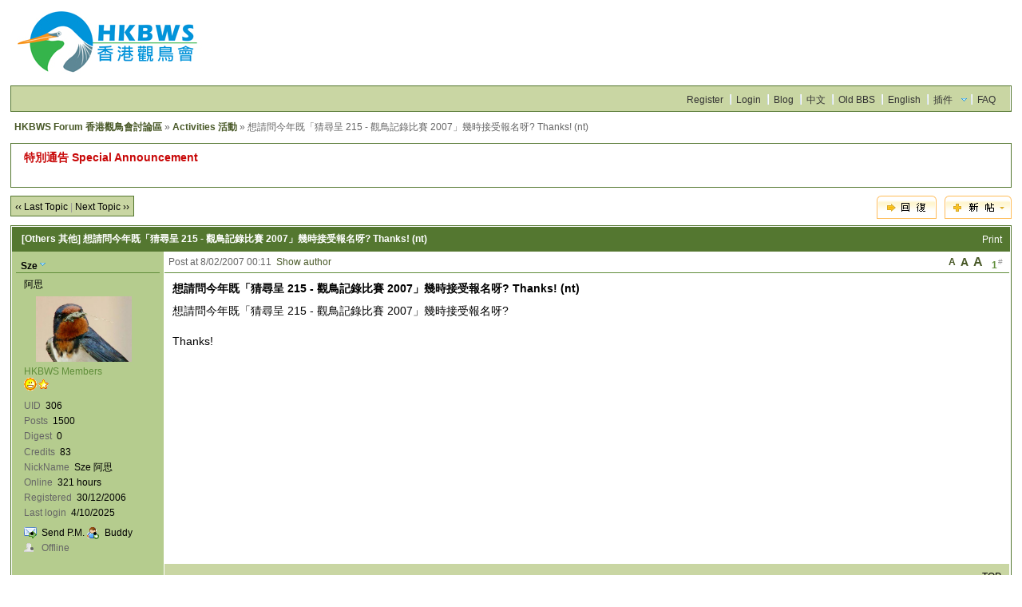

--- FILE ---
content_type: text/html; charset=UTF-8
request_url: https://hkbws.org.hk/BBS/viewthread.php?tid=1529&extra=page%3D6%26amp%3Bfilter%3Dtype%26amp%3Btypeid%3D4
body_size: 6872
content:
<!DOCTYPE html PUBLIC "-//W3C//DTD XHTML 1.0 Transitional//EN" "http://www.w3.org/TR/xhtml1/DTD/xhtml1-transitional.dtd">
<html xmlns="http://www.w3.org/1999/xhtml">
<head>
<meta http-equiv="Content-Type" content="text/html; charset=utf-8" />
<title>想請問今年既「猜尋呈 215 - 觀鳥記錄比賽 2007」幾時接受報名呀? Thanks! (nt) - Activities 活動 -  HKBWS Forum 香港觀鳥會討論區  - Powered by Discuz!</title>
<meta name="keywords" content="" />
<meta name="description" content=" HKBWS Forum 香港觀鳥會討論區 想請問今年既「猜尋呈 215 - 觀鳥記錄比賽 2007」幾時接受報名呀?

Thanks! - Discuz! Board" />
<meta name="generator" content="Discuz! 6.0.0" />
<meta name="author" content="Discuz! Team and Comsenz UI Team" />
<meta name="copyright" content="2001-2007 Comsenz Inc." />
<meta name="MSSmartTagsPreventParsing" content="True" />
<meta http-equiv="MSThemeCompatible" content="Yes" />
<link rel="archives" title="HKBWS Forum 香港觀鳥會討論區" href="http://hkbws.org.hk/BBS/archiver/" />
	<link rel="stylesheet" type="text/css" href="forumdata/cache/style_9.css" />
	<link rel="stylesheet" type="text/css" href="forumdata/cache/style_9_append.css" />
<script type="text/javascript">var IMGDIR = 'images/default';var attackevasive = '0';var gid = 0;gid = parseInt('112');var fid = parseInt('11');var tid = parseInt('1529');</script>
<script src="include/javascript/common.js" type="text/javascript"></script>
<script src="include/javascript/menu.js" type="text/javascript"></script>
<script src="include/javascript/ajax.js" type="text/javascript"></script>
</head>

<body onkeydown="if(event.keyCode==27) return false;">

	<div id="append_parent"></div><div id="ajaxwaitid"></div>
	<div class="wrap">
		<div id="header">
			<h2><a href="index.php" title="HKBWS Forum 香港觀鳥會討論區"><img src="images/default/HKBWS_logo_2019.jpg" alt="HKBWS Forum 香港觀鳥會討論區" border="0" /></a></h2>
			<div id="ad_headerbanner"></div>
		</div>
		<div id="menu">
		
			<ul>
							<li><a href="http://www.hkbws.org.hk/BBS/viewthread.php?tid=13707&amp;extra=page%3D1" class="notabs">Register</a></li>
				<li><a href="logging.php?action=login">Login</a></li>
			
																		<li><a href="http://www.hkbws.org.hk/Blog">Blog</a></li>										<li><a href="http://www.hkbws.org.hk/BBS/index.php?styleid=1">中文</a></li>										<li><a href="http://www.hkbws.org.hk/cgi-bin/YaBB.pl">Old BBS</a></li>										<li><a href="http://www.hkbws.org.hk/BBS/index.php?styleid=7">English</a></li>										<li id="plugin" class="dropmenu" onmouseover="showMenu(this.id)"><a href="#">插件</a></li>										<li><a href="faq.php">FAQ</a></li>
			</ul>
		</div>
<script src="include/javascript/viewthread.js" type="text/javascript"></script>
<script type="text/javascript">zoomstatus = parseInt(1);</script>

<div id="foruminfo">
	<div id="nav">
		<a href="index.php">HKBWS Forum 香港觀鳥會討論區</a> &raquo; <a href="forumdisplay.php?fid=11&amp;page=6&amp;filter=type&amp;typeid=4">Activities 活動</a> &raquo; 想請問今年既「猜尋呈 215 - 觀鳥記錄比賽 2007」幾時接受報名呀? Thanks! (nt)	</div>
	<div id="headsearch">
			</div>
</div>

<div id="ad_text"></div>


<div class="pages_btns">
	<div class="threadflow"><a href="redirect.php?fid=11&amp;tid=1529&amp;goto=nextoldset"> &lsaquo;&lsaquo; Last Topic</a> | <a href="redirect.php?fid=11&amp;tid=1529&amp;goto=nextnewset">Next Topic &rsaquo;&rsaquo;</a></div>
				<span class="postbtn" id="newspecial" onmouseover="$('newspecial').id = 'newspecialtmp';this.id = 'newspecial';showMenu(this.id)"><a href="post.php?action=newthread&amp;fid=11&amp;extra=page%3D6%26amp%3Bfilter%3Dtype%26amp%3Btypeid%3D4"><img src="images/default/newtopic.gif" border="0" alt="Thread" title="Thread" /></a></span>
		<span class="replybtn"><a href="post.php?action=reply&amp;fid=11&amp;tid=1529&amp;extra=page%3D6%26amp%3Bfilter%3Dtype%26amp%3Btypeid%3D4"><img src="images/default/reply.gif" border="0" alt="" /></a></span></div>

	<ul class="popupmenu_popup newspecialmenu" id="newspecial_menu" style="display: none">
		<li><a href="post.php?action=newthread&amp;fid=11&amp;extra=page%3D6%26amp%3Bfilter%3Dtype%26amp%3Btypeid%3D4">Thread</a></li>
		<li class="poll"><a href="post.php?action=newthread&amp;fid=11&amp;extra=page%3D6%26amp%3Bfilter%3Dtype%26amp%3Btypeid%3D4&amp;special=1">Poll</a></li>		<li class="trade"><a href="post.php?action=newthread&amp;fid=11&amp;extra=page%3D6%26amp%3Bfilter%3Dtype%26amp%3Btypeid%3D4&amp;special=2">Trade</a></li>		<li class="reward"><a href="post.php?action=newthread&amp;fid=11&amp;extra=page%3D6%26amp%3Bfilter%3Dtype%26amp%3Btypeid%3D4&amp;special=3">Reward</a></li>		<li class="activity"><a href="post.php?action=newthread&amp;fid=11&amp;extra=page%3D6%26amp%3Bfilter%3Dtype%26amp%3Btypeid%3D4&amp;special=4">Activity</a></li>		<li class="debate"><a href="post.php?action=newthread&amp;fid=11&amp;extra=page%3D6%26amp%3Bfilter%3Dtype%26amp%3Btypeid%3D4&amp;special=5">Debate</a></li>		<li class="video"><a href="post.php?action=newthread&amp;fid=11&amp;extra=page%3D6%26amp%3Bfilter%3Dtype%26amp%3Btypeid%3D4&amp;special=6">Video</a></li>			</ul>

<form method="post" name="modactions">
	<input type="hidden" name="formhash" value="05f8ad76" />
	<div class="mainbox viewthread">
		<span class="headactions">
				<a href="viewthread.php?action=printable&amp;tid=1529" target="_blank" class="notabs">Print</a>
		</span>
		<h1><a href="forumdisplay.php?fid=11&amp;filter=type&amp;typeid=4">[Others 其他]</a> 想請問今年既「猜尋呈 215 - 觀鳥記錄比賽 2007」幾時接受報名呀? Thanks! (nt)		</h1>
							<table id="pid3372" summary="pid3372" cellspacing="0" cellpadding="0">
			<tr>
				<td class="postauthor">
					 <a name="lastpost"></a>					<cite>											<a href="space.php?uid=306" target="_blank" id="userinfo3372" class="dropmenu" onmouseover="showMenu(this.id)">Sze</a></cite>
						<p>阿思</p>													<div class="avatar"><img src="customavatars/306.jpg" width="120" height="82" border="0" alt="" /></div>												<p><em>HKBWS Members</em></p>
						<p><img src="images/default/star_level3.gif" alt="Rank: 5" /><img src="images/default/star_level1.gif" alt="Rank: 5" /></p>
												<dl class="profile"><dt>UID</dt><dd>306&nbsp;</dd><dt>Posts</dt><dd>1500&nbsp;</dd><dt>Digest</dt><dd><a href="digest.php?authorid=306">0</a>&nbsp;</dd><dt>Credits</dt><dd>83&nbsp;</dd><dt>NickName</dt><dd>Sze 阿思&nbsp;</dd><dt>Online</dt><dd>321 hours&nbsp;</dd><dt>Registered</dt><dd>30/12/2006&nbsp;</dd><dt>Last login</dt><dd>4/10/2025&nbsp;</dd></dl>						
						<ul>
												<li class="pm"><a href="pm.php?action=send&amp;uid=306" target="_blank" id="ajax_uid_3372" onclick="ajaxmenu(event, this.id, 9000000, null, 0)">Send P.M.</a></li>
						<li class="buddy"><a href="my.php?item=buddylist&amp;newbuddyid=306&amp;buddysubmit=yes" target="_blank" id="ajax_buddy_0" onclick="ajaxmenu(event, this.id, null, 0)">Buddy</a></li>

																					<li class="offline">Offline
														</li>
						
						</ul>
									</td>
				<td class="postcontent" >
					<div class="postinfo">
						<strong title="Copy link to clipboard" id="postnum_3372" onclick="setcopy('http://hkbws.org.hk/BBS/viewthread.php?tid=1529&amp;page=1#pid3372', 'Copied to clipboard')">1<sup>#</sup></strong>
													<em onclick="$('postmessage_3372').className='t_bigfont'"><span class="a_bigfont">A</span></em>							<em onclick="$('postmessage_3372').className='t_msgfont'"><span class="a_msgfont">A</span></em>
							<em onclick="$('postmessage_3372').className='t_smallfont'"><span class="a_smallfont">A</span></em>												Post at 8/02/2007 00:11&nbsp;																					<a href="viewthread.php?tid=1529&amp;page=1&amp;authorid=306">Show author</a>
																		</div>
					<div id="ad_thread2_0"></div>
					<div class="postmessage defaultpost">
												<div id="ad_thread3_0"></div><div id="ad_thread4_0"></div>
													<h2>想請問今年既「猜尋呈 215 - 觀鳥記錄比賽 2007」幾時接受報名呀? Thanks! (nt)</h2>
						
						
																											<div id="postmessage_3372" class="t_msgfont">想請問今年既「猜尋呈 215 - 觀鳥記錄比賽 2007」幾時接受報名呀?<br />
<br />
Thanks!</div>

							
							
							
													</div>
															</div>
			</td>
		</tr>
		<tr>
			<td class="postauthor">
								<div class="popupmenu_popup userinfopanel" id="userinfo3372_menu" style="display: none;">
										<dl><dt>UID</dt><dd>306&nbsp;</dd><dt>Posts</dt><dd>1500&nbsp;</dd><dt>Digest</dt><dd><a href="digest.php?authorid=306">0</a>&nbsp;</dd><dt>Credits</dt><dd>83&nbsp;</dd><dt>NickName</dt><dd>Sze 阿思&nbsp;</dd></dl>
										<p><a href="space.php?action=viewpro&amp;uid=306" target="_blank">Profile</a></p>
									</div>
							</td>
			<td class="postcontent">
				<div class="postactions">
										<p>
																																																<strong onclick="scroll(0,0)" title="Top">TOP</strong>
					</p>
					<div id="ad_thread1_0"></div>
				</div>
			</td>
		</tr>
		</table>
		</div>
</form>

<div class="pages_btns">
	<div class="threadflow"><a href="redirect.php?fid=11&amp;tid=1529&amp;goto=nextoldset"> &lsaquo;&lsaquo; Last Topic</a> | <a href="redirect.php?fid=11&amp;tid=1529&amp;goto=nextnewset">Next Topic &rsaquo;&rsaquo;</a></div>
				<span class="postbtn" id="newspecialtmp" onmouseover="$('newspecial').id = 'newspecialtmp';this.id = 'newspecial';showMenu(this.id)"><a href="post.php?action=newthread&amp;fid=11&amp;extra=page%3D6%26amp%3Bfilter%3Dtype%26amp%3Btypeid%3D4"><img src="images/default/newtopic.gif" border="0" alt="Thread" title="Thread" /></a></span>
		<span class="replybtn"><a href="post.php?action=reply&amp;fid=11&amp;tid=1529&amp;extra=page%3D6%26amp%3Bfilter%3Dtype%26amp%3Btypeid%3D4"><img src="images/default/reply.gif" border="0" alt="" /></a></span></div>

	<script type="text/javascript">
		function modaction(action) {
			if(!action) {
				return;
			}
			if(!in_array(action, ['delpost', 'banpost'])) {
				window.location=('topicadmin.php?tid=1529&fid=11&action='+ action +'&sid=OhWszL');
			} else {
				document.modactions.action = 'topicadmin.php?action='+ action +'&fid=11&tid=1529&page=1;'
				document.modactions.submit();
			}
		}
	</script>
	<div id="footfilter" class="box">
				<select onchange="if(this.options[this.selectedIndex].value != '') {
		window.location=('forumdisplay.php?fid='+this.options[this.selectedIndex].value+'&amp;sid=OhWszL') }">
		<option value="">Forum Jump ...</option>
		<optgroup label="HKBWS 香港觀鳥會"><option value="2">&nbsp; &gt; Membership Affairs 會員事務</option><option value="135">&nbsp; &nbsp; &nbsp; &gt; Library 圖書館</option><option value="11">&nbsp; &gt; Activities 活動</option><option value="84">&nbsp; &gt; Let's Chirp 百鳥共鳴</option><option value="86">&nbsp; &nbsp; &nbsp; &gt; Volunteers Wanted! 義工招募</option><option value="85">&nbsp; &nbsp; &nbsp; &gt; New Portal/Forum 新會員網頁/討論區</option><option value="159">&nbsp; &gt; 禮品及書籍銷售 Sales of Gifts & Books</option><option value="23">&nbsp; &gt; Bird Photography 野鳥攝影</option></optgroup><optgroup label="HKBWS Projects 香港觀鳥會項目"><option value="180">&nbsp; &gt; The Avifauna of HK</option><option value="38">&nbsp; &gt; Long Valley  塱原自然保育管理計劃</option><option value="157">&nbsp; &gt; Fishpond Conservation 魚塘生態保育</option><option value="13">&nbsp; &gt; Crested Bulbul Club 紅耳鵯俱樂部</option><option value="125">&nbsp; &nbsp; &nbsp; &gt; Photo Sharing 相片分享</option><option value="164">&nbsp; &gt; Regional Programme 區域項目</option><option value="161">&nbsp; &gt; HK Bird Atlas香港鳥類分布調查2016-19</option></optgroup><optgroup label="Conservation News 保育資訊"><option value="83">&nbsp; &gt; MPNR 米埔自然保護區</option><option value="176">&nbsp; &gt; Local 本地</option><option value="177">&nbsp; &gt; China 中國</option><option value="178">&nbsp; &gt; International 國際</option><option value="18">&nbsp; &gt; Conservation News 保育資訊</option><option value="39">&nbsp; &gt; Wild Birds & Avian Flu 野鳥與禽流感</option><option value="169">&nbsp; &gt; Response to env. issues 對環境議題的回應</option><option value="170">&nbsp; &nbsp; &nbsp; &gt; EIA環境影響評估</option><option value="171">&nbsp; &nbsp; &nbsp; &gt; Statutory plan, application法定圖則, 申請</option><option value="172">&nbsp; &nbsp; &nbsp; &gt; Public consultations公眾諮詢</option></optgroup><optgroup label="Birds news of China 中國鳥訊"><option value="126">&nbsp; &gt; ChinaBirdNet 中国观鸟网络</option><option value="130">&nbsp; &gt; China Wild Bird Photo Gallery 中國野鳥圖庫</option><option value="174">&nbsp; &gt; COS 中國動物學會鳥類學分會</option></optgroup><optgroup label="Bird Observatory 野鳥觀察站"><option value="124">&nbsp; &gt; IBA 重點鳥區</option><option value="7">&nbsp; &nbsp; &nbsp; &gt; Mai Po 米埔</option><option value="14">&nbsp; &nbsp; &nbsp; &gt; Long Valley 塱原</option><option value="8">&nbsp; &nbsp; &nbsp; &gt; Tai Po Kau 大埔滘</option><option value="80">&nbsp; &gt; Other Hotspots 其他熱點</option><option value="15">&nbsp; &nbsp; &nbsp; &gt; Po Toi 蒲台</option><option value="46">&nbsp; &nbsp; &nbsp; &gt; Tsim Bei Tsui 尖鼻咀</option><option value="50">&nbsp; &nbsp; &nbsp; &gt; Ng Tung Chai 梧桐寨</option><option value="24">&nbsp; &nbsp; &nbsp; &gt; Wetland Park 濕地公園</option><option value="81">&nbsp; &nbsp; &nbsp; &gt; Kam Tin 錦田</option><option value="97">&nbsp; &nbsp; &nbsp; &gt; Lung Fu Shan 龍虎山</option><option value="40">&nbsp; &nbsp; &nbsp; &gt; Penfold 彭福</option><option value="6">&nbsp; &gt; Trip Reports 觀鳥報告</option></optgroup><optgroup label="Birds of Hong Kong 香港鳥類"><option value="5">&nbsp; &gt; Records Committee Issues 紀錄委員會事務</option><option value="175">&nbsp; &gt; Banded Bird Sightings 標記雀鳥回報</option><option value="16">&nbsp; &gt; Bird Identification 雀鳥辨識</option><option value="30">&nbsp; &gt; BFS 黑臉琵鷺</option><option value="31">&nbsp; &gt; Black-eared Kite 鳶(麻鷹)</option><option value="136">&nbsp; &gt; White-bellied Sea Eagle 白腹海鵰</option><option value="33">&nbsp; &gt; Terns 燕鷗</option><option value="32">&nbsp; &gt; Swifts & Swallows 燕與雨燕</option><option value="36">&nbsp; &gt; Raptors 猛禽</option><option value="62">&nbsp; &gt; Seabirds 海鳥</option><option value="59">&nbsp; &gt; Shorebirds 涉禽</option><option value="79">&nbsp; &gt; Waterbirds 水鳥</option><option value="35">&nbsp; &gt; Landbirds 陸鳥</option><option value="69">&nbsp; &nbsp; &nbsp; &gt; Pipits 鷚</option><option value="66">&nbsp; &nbsp; &nbsp; &gt; Doves 鳩</option><option value="72">&nbsp; &nbsp; &nbsp; &gt; Warblers 鶯</option><option value="75">&nbsp; &nbsp; &nbsp; &gt; Sunbirds 花蜜鳥</option><option value="73">&nbsp; &nbsp; &nbsp; &gt; Flycatchers 鶲</option><option value="74">&nbsp; &nbsp; &nbsp; &gt; Tits 山雀</option><option value="76">&nbsp; &nbsp; &nbsp; &gt; Shrikes 伯勞</option><option value="78">&nbsp; &nbsp; &nbsp; &gt; Buntings 鵐</option><option value="70">&nbsp; &nbsp; &nbsp; &gt; Minivets 山椒鳥</option><option value="67">&nbsp; &nbsp; &nbsp; &gt; Bee-eaters 蜂虎</option><option value="68">&nbsp; &nbsp; &nbsp; &gt; Hoopoes 戴勝</option><option value="71">&nbsp; &nbsp; &nbsp; &gt; Thrushes 鶇</option><option value="77">&nbsp; &nbsp; &nbsp; &gt; Crows 鴉</option></optgroup><optgroup label="Birdwatching Skills 觀鳥技巧"><option value="22">&nbsp; &gt; Books & References 書籍及參考資料</option><option value="87">&nbsp; &gt; Gear 器材</option></optgroup><optgroup label="Special Groups"></optgroup><optgroup label="IT Group"></optgroup><optgroup label="Internal"></optgroup>		</select>&nbsp;
		</div>

<script type="text/javascript">
var maxpage = 1;
if(maxpage > 1) {
	document.onkeyup = function(e){
		e = e ? e : window.event;
		var tagname = is_ie ? e.srcElement.tagName : e.target.tagName;
		if(tagname == 'INPUT' || tagname == 'TEXTAREA') return;
		actualCode = e.keyCode ? e.keyCode : e.charCode;
					}
}
</script>

</div>

	<ul class="popupmenu_popup headermenu_popup" id="memcp_menu" style="display: none">
		<li><a href="memcp.php">Member's CP Home</a></li>
		<li><a href="memcp.php?action=profile">Edit Profile</a></li>
				<li><a href="memcp.php?action=creditslog">Credits Operation Log</a></li>
		<li><a href="memcp.php?action=usergroups">Public User Groups</a></li>
			</ul>
	<ul class="popupmenu_popup headermenu_popup" id="plugin_menu" style="display: none">	     	     <li><a href="http://www.hkbws.org.hk/lv_website/">Long Valley</a></li>
	     		     	     <li><a href="http://www.hkbws.org.hk/archive/bfs/index.html">BFS</a></li>
	     		     	     <li><a href="http://www.hkbws.org.hk/archive/cklist.html">Checklist</a></li>
	     		     	     <li><a href="http://www.hkbws.org.hk/archive/record.html">Bird Record</a></li>
	     		     	     <li><a href="http://www.hkbws.org.hk/archive/BirdingHongKong/inform.html">Birding HK</a></li>
	     		     	     <li><a href="http://www.hkbws.org.hk/archive/call.html">Bird Call</a></li>
	     		     	     <li><a href="http://www.hkbws.org.hk/archive/groups/Ternsgrouphk">Tern Group</a></li>
	     		     	     <li><a href="http://www.hkbws.org.hk/archive/BirdFlu/indexc.php">Avian Flu</a></li>
	     	</ul>
	<ul class="popupmenu_popup headermenu_popup" id="stats_menu" style="display: none">
		<li><a href="stats.php">Main</a></li>
					<li><a href="stats.php?type=views">Page Views</a></li><li><a href="stats.php?type=agent">User Agents</a></li><li><a href="stats.php?type=posts">Posts History</a></li>
				<li><a href="stats.php?type=forumsrank">Top Forums</a></li><li><a href="stats.php?type=threadsrank">Top Topics</a></li><li><a href="stats.php?type=postsrank">Post Ranking</a></li><li><a href="stats.php?type=creditsrank">Credit Ranking</a></li>
		<li><a href="stats.php?type=trade">Trade Ranking</a></li>
		<li><a href="stats.php?type=onlinetime">Online Time</a></li>		<li><a href="stats.php?type=team">Team</a></li>
		<li><a href="stats.php?type=modworks">Moderation Stats</a></li>	</ul>

<div id="ad_footerbanner1"></div><div id="ad_footerbanner2"></div><div id="ad_footerbanner3"></div>

<div id="footer">
	<div class="wrap">
		<div id="footlinks">
			<p>All times are GMT+8, the time now is 26/01/2026 08:20</p>
			<p>
				<a href="member.php?action=clearcookies&amp;formhash=05f8ad76">Clear Cookies</a>
				- <a href="mailto:hkbws@hkbws.org.hk">Contact Us</a> - <a href="http://www.hkbws.org.hk" target="_blank">Hong Kong Bird Watching Society 香港觀鳥會</a>
				 - <a href="archiver/" target="_blank">Archiver</a>								- <span class="scrolltop" onclick="window.scrollTo(0,0);">TOP</span>
									- <span id="styleswitcher" class="dropmenu" onmouseover="showMenu(this.id)">語言選項</span>
					<script type="text/javascript">
					function setstyle(styleid) {
											location.href = 'viewthread.php?tid=1529&page=1&styleid=' + styleid;
										}
					</script>
					<div id="styleswitcher_menu" class="popupmenu_popup" style="display: none;">
					<ul><li><a href="###" onclick="setstyle(1)">中文</a></li><li><a href="###" onclick="setstyle(7)">English</a></li><li class="current"><a href="###" onclick="setstyle(9)">Eng_Xtra</a></li><li><a href="###" onclick="setstyle(11)">Eng_S2</a></li></ul>
					</div>
							</p>
		</div>

		<a href="http://www.discuz.net" target="_blank" title="Powered by Discuz!"><img src="images/default/discuz_icon.gif" border="0" alt="Discuz!" /></a>
		<p id="copyright">
			Powered by <strong><a href="http://www.discuz.net" target="_blank">Discuz!</a></strong> <em>6.0.0</em>			&copy; 2001-2007 <a href="http://www.comsenz.com" target="_blank">Comsenz Inc.</a>
		</p>			<p id="debuginfo">Processed in 0.009706 second(s), 7 queries.</p>
			</div>
</div>
<div style="display: none" id="ad_none">
<div id="ad_headerbanner_none"></div>
<div class="ad_text" id="ad_text_none"><table summary="Text Ad" cellpadding="0" cellspacing="1"><tr><td width="100%"><div align="left"><a href="viewthread.php?tid=30600" target="_blank" style="font-size: 14px; font-weight: 700"><font color="#C80707">特別通告 Special Announcement </font></a><br><br>
</td></tr>
</table></div>						<div class="ad_textlink1" id="ad_thread1_0_none"></div>
			<div class="ad_textlink2" id="ad_thread2_0_none"></div>
			<div class="ad_pip" id="ad_thread3_0_none"></div>
				<div class="ad_column" id="ad_interthread_none"></div>
<div class="ad_footerbanner" id="ad_footerbanner1_none"></div>
<div class="ad_footerbanner" id="ad_footerbanner2_none"></div>
<div class="ad_footerbanner" id="ad_footerbanner3_none"></div>
</div>
<script type="text/javascript">
	var insenz_status = 0;
	var insenz_availableadvs = {'headerbanner' : '1', 'thread3_0' : '2', 'thread2_0' : '3', 'thread1_0' : '4', 'interthread' : '5', 'footerbanner1' : '6', 'footerbanner2' : '7', 'footerbanner3' : '8'};
	var insenz_adkeys = [];
	var ad_divs = $('ad_none').getElementsByTagName('div');
	var insenz_cookie = document.cookie.indexOf('insenz_cookie') == -1 ? null : getcookie('insenz_cookie');
	var ad_obj = null;

	if(!insenz_status || insenz_cookie) {
		for(var i = 0; i < ad_divs.length; i++) {
			if(ad_divs[i].id.substr(0, 3) == 'ad_' && (ad_obj = $(ad_divs[i].id.substr(0, ad_divs[i].id.length - 5))) && ad_divs[i].innerHTML) {
				if(insenz_cookie) {
					re = new RegExp(insenz_availableadvs[ad_divs[i].id.substr(3, ad_divs[i].id.length - 8)] + "\:(0" + "|" + gid + "|" + fid + ")", "ig");
					if(re.exec(insenz_cookie) != null) continue;
				}
				ad_obj.innerHTML = ad_divs[i].innerHTML;
				ad_obj.className = ad_divs[i].className;
			}
		}
	}
</script>


<script type="text/javascript">
	if(insenz_status) {
		if(typeof insenz_usedadkeys != 'undefined' && typeof insenz_advs != 'undefined' && insenz_usedadkeys.length && insenz_advs.length) {
			insenz_cookie = '';
			for(var j in insenz_advs) {
				for(var k in insenz_advs[j]) {
					insenz_cookie += j + ':' + k + 'D';
				}
			}
			setcookie('insenz_cookie', insenz_cookie, 86400);
		} else {
			insenz_cookie = 1;
			setcookie('insenz_cookie', '', -86400);
			var insenz_usedadkeys = new Array();
		}
		if(insenz_cookie) {
			for(var i = 0; i < ad_divs.length; i++) {
				if(ad_divs[i].id.substr(0, 3) == 'ad_' && (ad_obj = $(ad_divs[i].id.substr(0, ad_divs[i].id.length - 5))) && ad_divs[i].innerHTML && !in_array(insenz_availableadvs[ad_divs[i].id.substr(3, ad_divs[i].id.length - 8)], insenz_usedadkeys)) {
					ad_obj.innerHTML = ad_divs[i].innerHTML;
					ad_obj.className = ad_divs[i].className;
				}
			}
		}
	}
	$('ad_none').parentNode.removeChild($('ad_none'));
</script>

<script src="http://www.google-analytics.com/urchin.js" type="text/javascript"></script>
<script type="text/javascript">
_uacct = "UA-4165252-5";
urchinTracker();
</script>
</body>
</html><script src="include/javascript/msn.js" type="text/javascript"></script>


--- FILE ---
content_type: text/javascript
request_url: https://hkbws.org.hk/BBS/include/javascript/ajax.js
body_size: 4299
content:
/*
	[Discuz!] (C)2001-2007 Comsenz Inc.
	This is NOT a freeware, use is subject to license terms

	$RCSfile: ajax.js,v $
	$Revision: 1.117 $
	$Date: 2007/08/09 08:49:19 $
*/

var Ajaxs = new Array();
var AjaxStacks = new Array(0, 0, 0, 0, 0, 0, 0, 0, 0, 0);
// var attackevasive = 1;
function Ajax(recvType, waitId) {

	for(var stackId = 0; stackId < AjaxStacks.length && AjaxStacks[stackId] != 0; stackId++);
	AjaxStacks[stackId] = 1;

	var aj = new Object();

	aj.loading = 'Loading...';//public
	aj.recvType = recvType ? recvType : 'XML';//public
	aj.waitId = waitId ? $(waitId) : null;//public

	aj.resultHandle = null;//private
	aj.sendString = '';//private
	aj.targetUrl = '';//private
	aj.stackId = 0;
	aj.stackId = stackId;

	aj.setLoading = function(loading) {
		if(typeof loading !== 'undefined' && loading !== null) aj.loading = loading;
	}

	aj.setRecvType = function(recvtype) {
		aj.recvType = recvtype;
	}

	aj.setWaitId = function(waitid) {
		aj.waitId = typeof waitid == 'object' ? waitid : $(waitid);
	}

	aj.createXMLHttpRequest = function() {
		var request = false;
		if(window.XMLHttpRequest) {
			request = new XMLHttpRequest();
			if(request.overrideMimeType) {
				request.overrideMimeType('text/xml');
			}
		} else if(window.ActiveXObject) {
			var versions = ['Microsoft.XMLHTTP', 'MSXML.XMLHTTP', 'Microsoft.XMLHTTP', 'Msxml2.XMLHTTP.7.0', 'Msxml2.XMLHTTP.6.0', 'Msxml2.XMLHTTP.5.0', 'Msxml2.XMLHTTP.4.0', 'MSXML2.XMLHTTP.3.0', 'MSXML2.XMLHTTP'];
			for(var i=0; i<versions.length; i++) {
				try {
					request = new ActiveXObject(versions[i]);
					if(request) {
						return request;
					}
				} catch(e) {}
			}
		}
		return request;
	}

	aj.XMLHttpRequest = aj.createXMLHttpRequest();
	aj.showLoading = function() {
		if(aj.waitId && (aj.XMLHttpRequest.readyState != 4 || aj.XMLHttpRequest.status != 200)) {
			changedisplay(aj.waitId, '');
			aj.waitId.innerHTML = '<span><img src="' + IMGDIR + '/loading.gif"> ' + aj.loading + '</span>';
		}
	}

	aj.processHandle = function() {
		if(aj.XMLHttpRequest.readyState == 4 && aj.XMLHttpRequest.status == 200) {
			for(k in Ajaxs) {
				if(Ajaxs[k] == aj.targetUrl) {
					Ajaxs[k] = null;
				}
			}
			if(aj.waitId) changedisplay(aj.waitId, 'none');
			if(aj.recvType == 'HTML') {
				aj.resultHandle(aj.XMLHttpRequest.responseText, aj);
			} else if(aj.recvType == 'XML') {
				aj.resultHandle(aj.XMLHttpRequest.responseXML.lastChild.firstChild.nodeValue, aj);
			}
			AjaxStacks[aj.stackId] = 0;
		}
	}

	aj.get = function(targetUrl, resultHandle) {

		setTimeout(function(){aj.showLoading()}, 500);
		if(in_array(targetUrl, Ajaxs)) {
			return false;
		} else {
			Ajaxs.push(targetUrl);
		}
		aj.targetUrl = targetUrl;
		aj.XMLHttpRequest.onreadystatechange = aj.processHandle;
		aj.resultHandle = resultHandle;
		var delay = attackevasive & 1 ? (aj.stackId + 1) * 1001 : 100;
		if(window.XMLHttpRequest) {
			setTimeout(function(){
			aj.XMLHttpRequest.open('GET', aj.targetUrl);
			aj.XMLHttpRequest.send(null);}, delay);
		} else {
			setTimeout(function(){
			aj.XMLHttpRequest.open("GET", targetUrl, true);
			aj.XMLHttpRequest.send();}, delay);
		}

	}
	aj.post = function(targetUrl, sendString, resultHandle) {
		setTimeout(function(){aj.showLoading()}, 500);
		if(in_array(targetUrl, Ajaxs)) {
			return false;
		} else {
			Ajaxs.push(targetUrl);
		}
		aj.targetUrl = targetUrl;
		aj.sendString = sendString;
		aj.XMLHttpRequest.onreadystatechange = aj.processHandle;
		aj.resultHandle = resultHandle;
		aj.XMLHttpRequest.open('POST', targetUrl);
		aj.XMLHttpRequest.setRequestHeader('Content-Type', 'application/x-www-form-urlencoded');
		aj.XMLHttpRequest.send(aj.sendString);
	}
	return aj;
}

function newfunction(func){
	var args = new Array();
	for(var i=1; i<arguments.length; i++) args.push(arguments[i]);
	return function(event){
		doane(event);
		window[func].apply(window, args);
		return false;
	}
}

function changedisplay(obj, display) {
	if(display == 'auto') {
		obj.style.display = obj.style.display == '' ? 'none' : '';
	} else {
		obj.style.display = display;
	}
	return false;
}

var evalscripts = new Array();
function evalscript(s) {
	if(s.indexOf('<script') == -1) return s;
	var p = /<script[^\>]*?src=\"([^\>]*?)\"[^\>]*?(reload=\"1\")?(?:charset=\"([\w\-]+?)\")?><\/script>/ig;
	var arr = new Array();
	while(arr = p.exec(s)) appendscript(arr[1], '', arr[2], arr[3]);
	p = /<script (?!src)[^\>]*?( reload=\"1\")?>([^\x00]+?)<\/script>/ig;
	while(arr = p.exec(s)) appendscript('', arr[2], arr[1]);
	return s;
}

function appendscript(src, text, reload, charset) {
	var id = hash(src + text);
	if(!reload && in_array(id, evalscripts)) return;
	if(reload && $(id)) {
		$(id).parentNode.removeChild($(id));
	}

	evalscripts.push(id);
	var scriptNode = document.createElement("script");
	scriptNode.type = "text/javascript";
	scriptNode.id = id;
	scriptNode.charset = charset;
	try {
		if(src) {
			scriptNode.src = src;
		} else if(text){
			scriptNode.text = text;
		}
		$('append_parent').appendChild(scriptNode);
	} catch(e) {}
}

function stripscript(s) {
	return s.replace(/<script.*?>.*?<\/script>/ig, '');
}

function ajaxupdateevents(obj, tagName) {
	tagName = tagName ? tagName : 'A';
	var objs = obj.getElementsByTagName(tagName);
	for(k in objs) {
		var o = objs[k];
		ajaxupdateevent(o);
	}
}

function ajaxupdateevent(o) {
	if(typeof o == 'object' && o.getAttribute) {
		if(o.getAttribute('ajaxtarget')) {
			if(!o.id) o.id = Math.random();
			var ajaxevent = o.getAttribute('ajaxevent') ? o.getAttribute('ajaxevent') : 'click';
			var ajaxurl = o.getAttribute('ajaxurl') ? o.getAttribute('ajaxurl') : o.href;
			_attachEvent(o, ajaxevent, newfunction('ajaxget', ajaxurl, o.getAttribute('ajaxtarget'), o.getAttribute('ajaxwaitid'), o.getAttribute('ajaxloading'), o.getAttribute('ajaxdisplay')));
			if(o.getAttribute('ajaxfunc')) {
				o.getAttribute('ajaxfunc').match(/(\w+)\((.+?)\)/);
				_attachEvent(o, ajaxevent, newfunction(RegExp.$1, RegExp.$2));
			}
		}
	}
}

/*
 *@ url: 需求請求的 url
 *@ id : 顯示的 id
 *@ waitid: 等待的 id，默認為顯示的 id，如果 waitid 為空字符串，則不顯示 loading...， 如果為 null，則在 showid 區域顯示
 *@ linkid: 是哪個鏈接觸發的該 ajax 請求，該對象的屬性(如 ajaxdisplay)保存了一些 ajax 請求過程需要的數據。
*/
function ajaxget(url, showid, waitid, loading, display, recall) {
	waitid = typeof waitid == 'undefined' || waitid === null ? showid : waitid;
	var x = new Ajax();
	x.setLoading(loading);
	x.setWaitId(waitid);
	x.display = typeof display == 'undefined' || display == null ? '' : display;
	x.showId = $(showid);
	if(x.showId) x.showId.orgdisplay = typeof x.showId.orgdisplay === 'undefined' ? x.showId.style.display : x.showId.orgdisplay;

	if(url.substr(strlen(url) - 1) == '#') {
		url = url.substr(0, strlen(url) - 1);
		x.autogoto = 1;
	}

	var url = url + '&inajax=1&ajaxtarget=' + showid;
	x.get(url, function(s, x) {
		evaled = false;
		if(s.indexOf('ajaxerror') != -1) {
			evalscript(s);
			evaled = true;
		}
		if(!evaled && (typeof ajaxerror == 'undefined' || !ajaxerror)) {
			if(x.showId) {
				changedisplay(x.showId, x.showId.orgdisplay);
				changedisplay(x.showId, x.display);
				x.showId.orgdisplay = x.showId.style.display;
				ajaxinnerhtml(x.showId, s);
				ajaxupdateevents(x.showId);
				if(x.autogoto) scroll(0, x.showId.offsetTop);
			}
		}
		if(!evaled)evalscript(s);
		ajaxerror = null;
		if(recall) {eval(recall);}
	});
}

var ajaxpostHandle = 0;
function ajaxpost(formid, showid, waitid) {
	showloading();
	var waitid = typeof waitid == 'undefined' || waitid === null ? showid : (waitid !== '' ? waitid : '');

	if(ajaxpostHandle != 0) {
		return false;
	}
	var ajaxframeid = 'ajaxframe';
	var ajaxframe = $(ajaxframeid);
	if(ajaxframe == null) {
		if (is_ie && !is_opera) {
			ajaxframe = document.createElement("<iframe name='" + ajaxframeid + "' id='" + ajaxframeid + "'></iframe>");
		} else {
			ajaxframe = document.createElement("iframe");
			ajaxframe.name = ajaxframeid;
			ajaxframe.id = ajaxframeid;
		}
		//ajaxframe.id = ajaxframeid;
		ajaxframe.style.display = 'none';
		$('append_parent').appendChild(ajaxframe);

	}
	$(formid).target = ajaxframeid;
	ajaxpostHandle = [showid, ajaxframeid, formid, $(formid).target];
	if(ajaxframe.attachEvent) {
		ajaxframe.detachEvent ('onload', ajaxpost_load);
		ajaxframe.attachEvent('onload', ajaxpost_load);
	} else {
		document.removeEventListener('load', ajaxpost_load, true);
		ajaxframe.addEventListener('load', ajaxpost_load, false);
	}
	$(formid).submit();
	return false;
	//$(waitid).innerHTML = 'Loading...';
}

function ajaxpost_load() {
	showloading('none');
	if(is_ie) {
		var s = $(ajaxpostHandle[1]).contentWindow.document.XMLDocument.text;
	} else {
		var s = $(ajaxpostHandle[1]).contentWindow.document.documentElement.firstChild.nodeValue;
	}
	evaled = false;
	if(s.indexOf('ajaxerror') != -1) {
		evalscript(s);
		evaled = true;
	}
	if(!evaled && (typeof ajaxerror == 'undefined' || !ajaxerror)) {
		ajaxinnerhtml($(ajaxpostHandle[0]), s);
		if(!evaled)evalscript(s);
		setMenuPosition($(ajaxpostHandle[0]).ctrlid, 0);
		setTimeout("hideMenu()", 3000);
	}
	ajaxerror = null;
	if($(ajaxpostHandle[2])) {
		$(ajaxpostHandle[2]).target = ajaxpostHandle[3];
		//$(ajaxpostHandle[2]).removeChild($(ajaxpostHandle[1]));
	}
	ajaxpostHandle = 0;
}

function ajaxmenu(e, ctrlid, timeout, func, cache, duration, ismenu, divclass, optionclass) {
	showloading();
	if(jsmenu['active'][0] && jsmenu['active'][0].ctrlkey == ctrlid) {
		doane(e);
		return;
	} else if(is_ie && is_ie < 7 && document.readyState.toLowerCase() != 'complete') {
		return;
	}
	if(isUndefined(timeout)) timeout = 3000;
	if(isUndefined(func)) func = '';
	if(isUndefined(cache)) cache = 1;
	if(isUndefined(divclass)) divclass = 'popupmenu_popup';
	if(isUndefined(optionclass)) optionclass = 'popupmenu_option';
	if(isUndefined(ismenu)) ismenu = 1;
	if(isUndefined(duration)) duration = timeout > 0 ? 0 : 3;
	var div = $(ctrlid + '_menu');
	if(cache && div) {
		showMenu(ctrlid, e.type == 'click', 0, duration, timeout);
		if(func) setTimeout(func + '(' + ctrlid + ')', timeout);
		doane(e);
	} else {
		if(!div) {
			div = document.createElement('div');
			div.ctrlid = ctrlid;
			div.id = ctrlid + '_menu';
			div.style.display = 'none';
			div.className = divclass;
			$('append_parent').appendChild(div);
		}

		var x = new Ajax();
		var href = !isUndefined($(ctrlid).href) ? $(ctrlid).href : $(ctrlid).attributes['href'].value;
		x.div = div;
		x.etype = e.type;
		x.get(href + '&inajax=1&ajaxmenuid='+ctrlid+'_menu', function(s) {
			evaled = false;
			if(s.indexOf('ajaxerror') != -1) {
				evalscript(s);
				evaled = true;
				if(!cache && duration != 3 && x.div.id) setTimeout('document.body.removeChild($(\'' + x.div.id + '\'))', timeout);
			}
			if(!evaled && (typeof ajaxerror == 'undefined' || !ajaxerror)) {
				if(x.div) x.div.innerHTML = '<div class="' + optionclass + '">' + s + '</div>';
				showMenu(ctrlid, x.etype == 'click', 0, duration, timeout);
				if(func) setTimeout(func + '("' + ctrlid + '")', timeout);
				//if(!cache && duration != 3 && x.div.id) setTimeout('document.body.removeChild($(\'' + x.div.id + '\'))', timeout);
			}
			if(!evaled) evalscript(s);
			ajaxerror = null;
			showloading('none');
		});
		doane(e);
	}
}

//得到一個定長的hash值， 依賴於 stringxor()
function hash(string, length) {
	var length = length ? length : 32;
	var start = 0;
	var i = 0;
	var result = '';
	filllen = length - string.length % length;
	for(i = 0; i < filllen; i++){
		string += "0";
	}
	while(start < string.length) {
		result = stringxor(result, string.substr(start, length));
		start += length;
	}
	return result;
}

function stringxor(s1, s2) {
	var s = '';
	var hash = 'abcdefghijklmnopqrstuvwxyzABCDEFGHIJKLMNOPQRSTUVWXYZ';
	var max = Math.max(s1.length, s2.length);
	for(var i=0; i<max; i++) {
		var k = s1.charCodeAt(i) ^ s2.charCodeAt(i);
		s += hash.charAt(k % 52);
	}
	return s;
}

function showloading(display, wating) {
	var display = display ? display : 'block';
	var wating = wating ? wating : 'Loading...';
	$('ajaxwaitid').innerHTML = wating;
	$('ajaxwaitid').style.display = display;
}

function ajaxinnerhtml(showid, s) {
	if(showid.tagName != 'TBODY') {
		showid.innerHTML = s;
	} else {
		while(showid.firstChild) {
			showid.firstChild.parentNode.removeChild(showid.firstChild);
		}
		var div1 = document.createElement('DIV');
		div1.id = showid.id+'_div';
		div1.innerHTML = '<table><tbody id="'+showid.id+'_tbody">'+s+'</tbody></table>';
		$('append_parent').appendChild(div1);
		var trs = div1.getElementsByTagName('TR');
		var l = trs.length;
		for(var i=0; i<l; i++) {
			showid.appendChild(trs[0]);
		}
		var inputs = div1.getElementsByTagName('INPUT');
		var l = inputs.length;
		for(var i=0; i<l; i++) {
			showid.appendChild(inputs[0]);
		}		
		div1.parentNode.removeChild(div1);
	}
}

--- FILE ---
content_type: text/javascript
request_url: https://hkbws.org.hk/BBS/include/javascript/viewthread.js
body_size: 3055
content:
/*
	[Discuz!] (C)2001-2007 Comsenz Inc.
	This is NOT a freeware, use is subject to license terms

	$RCSfile: viewthread.js,v $
	$Revision: 1.78 $
	$Date: 2007/08/01 05:55:44 $
*/

var msgwidth = 0;
function attachimg(obj, action) {
	if(action == 'load') {
		if(is_ie && is_ie < 7) {
			var objinfo = fetchOffset(obj);
			msgwidth = document.body.clientWidth - objinfo['left'] - 20;
		} else {
			if(!msgwidth) {
				var re = /postcontent|message/i;
				var testobj = obj;
				while((testobj = testobj.parentNode) != null) {
					var matches = re.exec(testobj.className);
					if(matches != null) {
						msgwidth = testobj.clientWidth - 20;
						break;
					}
				}
				if(msgwidth < 1) {
					msgwidth = window.screen.width;
				}
			}
		}
		if(obj.width > msgwidth) {
			obj.resized = true;
			obj.width = msgwidth;
			obj.style.cursor = 'pointer';
		} else {
			obj.onclick = null;
		}
	} else if(action == 'mouseover') {
		if(obj.resized) {
			obj.style.cursor = 'pointer';
		}
	}
}

function attachimginfo(obj, infoobj, show, event) {
	objinfo = fetchOffset(obj);
	if(show) {
		$(infoobj).style.left = objinfo['left'] + 'px';
		$(infoobj).style.top = obj.offsetHeight < 40 ? (objinfo['top'] + obj.offsetHeight) + 'px' : objinfo['top'] + 'px';
		$(infoobj).style.display = '';
	} else {
		if(is_ie) {
			$(infoobj).style.display = 'none';
			return;
		} else {
			var mousex = document.body.scrollLeft + event.clientX;
			var mousey = document.documentElement.scrollTop + event.clientY;
			if(mousex < objinfo['left'] || mousex > objinfo['left'] + objinfo['width'] || mousey < objinfo['top'] || mousey > objinfo['top'] + objinfo['height']) {
				$(infoobj).style.display = 'none';
			}
		}
	}
}

function copycode(obj) {
	if(is_ie && obj.style.display != 'none') {
		var rng = document.body.createTextRange();
		rng.moveToElementText(obj);
		rng.scrollIntoView();
		rng.select();
		rng.execCommand("Copy");
		rng.collapse(false);
	}
}

function signature(obj) {
	if(obj.style.maxHeightIE != '') {
		var height = (obj.scrollHeight > parseInt(obj.style.maxHeightIE)) ? obj.style.maxHeightIE : obj.scrollHeight;
		if(obj.innerHTML.indexOf('<IMG ') == -1) {
			obj.style.maxHeightIE = '';
		}
		return height;
	}
}

function fastreply(subject, postnum) {
	if($('postform')) {

		$('postform').subject.value = subject.replace(/#/, $(postnum).innerHTML.replace(/<[\/\!]*?[^<>]*?>/ig, ''));
		$('postform').message.focus();
	}
}

function tagshow(event) {
	var obj = is_ie ? event.srcElement : event.target;
	obj.id = !obj.id ? 'tag_' + Math.random() : obj.id;
	ajaxmenu(event, obj.id, 0, '', 1, 3, 0);
	obj.onclick = null;
}

var zoomobj = Array();var zoomadjust;var zoomstatus = 1;

function zoom(obj, zimg) {
	if(!zoomstatus) {
		window.open(zimg, '', '');
		return;
	}
	if(!zimg) {
		zimg = obj.src;
	}
	if(!$('zoomimglayer_bg')) {
		div = document.createElement('div');div.id = 'zoomimglayer_bg';
		div.style.position = 'absolute';
		div.style.left = div.style.top = '0px';
		div.style.width = '100%';
		div.style.height = document.body.scrollHeight + 'px';
		div.style.backgroundColor = '#000';
		div.style.display = 'none';
		div.style.filter = 'progid:DXImageTransform.Microsoft.Alpha(opacity=80,finishOpacity=100,style=0)';
		div.style.opacity = 0.8;
		$('append_parent').appendChild(div);
		div = document.createElement('div');div.id = 'zoomimglayer';
		div.style.position = 'absolute';
		div.className = 'popupmenu_popup';
		div.style.padding = 0;
		$('append_parent').appendChild(div);
	}
	zoomobj['srcinfo'] = fetchOffset(obj);
	zoomobj['srcobj'] = obj;
	zoomobj['zimg'] = zimg;
	$('zoomimglayer').style.display = '';
	$('zoomimglayer').style.left = zoomobj['srcinfo']['left'] + 'px';
	$('zoomimglayer').style.top = zoomobj['srcinfo']['top'] + 'px';
	$('zoomimglayer').style.width = zoomobj['srcobj'].width + 'px';
	$('zoomimglayer').style.height = zoomobj['srcobj'].height + 'px';
	$('zoomimglayer').style.filter = 'progid:DXImageTransform.Microsoft.Alpha(opacity=40,finishOpacity=100,style=0)';
	$('zoomimglayer').style.opacity = 0.4;
	$('zoomimglayer').style.zIndex = 999;
	$('zoomimglayer').innerHTML = '<table width="100%" height="100%" cellspacing="0" cellpadding="0"><tr><td align="center" valign="middle"><img src="' + IMGDIR + '/loading.gif"></td></tr></table><div style="position:absolute;top:-100000px;visibility:hidden"><img onload="zoomimgresize(this)" src="' + zoomobj['zimg'] + '"></div>';
}

var zoomdragstart = new Array();
var zoomclick = 0;
function zoomdrag(e, op) {
	if(op == 1) {
		zoomclick = 1;
		zoomdragstart = is_ie ? [event.clientX, event.clientY] : [e.clientX, e.clientY];
		zoomdragstart[2] = parseInt($('zoomimglayer').style.left);
		zoomdragstart[3] = parseInt($('zoomimglayer').style.top);
		doane(e);
	} else if(op == 2 && zoomdragstart[0]) {
		zoomclick = 0;
		var zoomdragnow = is_ie ? [event.clientX, event.clientY] : [e.clientX, e.clientY];
		$('zoomimglayer').style.left = (zoomdragstart[2] + zoomdragnow[0] - zoomdragstart[0]) + 'px';
		$('zoomimglayer').style.top = (zoomdragstart[3] + zoomdragnow[1] - zoomdragstart[1]) + 'px';
		doane(e);
	} else if(op == 3) {
		if(zoomclick) zoomclose();
		zoomdragstart = [];
		doane(e);
	}
}

function zoomST(c) {
	if($('zoomimglayer').style.display == '') {
		$('zoomimglayer').style.left = (parseInt($('zoomimglayer').style.left) + zoomobj['x']) + 'px';
		$('zoomimglayer').style.top = (parseInt($('zoomimglayer').style.top) + zoomobj['y']) + 'px';
		$('zoomimglayer').style.width = (parseInt($('zoomimglayer').style.width) + zoomobj['w']) + 'px';
		$('zoomimglayer').style.height = (parseInt($('zoomimglayer').style.height) + zoomobj['h']) + 'px';
		var opacity = c * 20;
		$('zoomimglayer').style.filter = 'progid:DXImageTransform.Microsoft.Alpha(opacity=' + opacity + ',finishOpacity=100,style=0)';
		$('zoomimglayer').style.opacity = opacity / 100;
		c++;
		if(c <= 5) {
			setTimeout('zoomST(' + c + ')', 5);
		} else {
			zoomadjust = 1;
			$('zoomimglayer').style.filter = '';
			$('zoomimglayer_bg').style.display = '';
			$('zoomimglayer').innerHTML = '<table cellspacing="0" cellpadding="2"><tr><td style="text-align: right">鼠標滾輪縮放圖片 <a href="' + zoomobj['zimg'] + '" target="_blank"><img src="' + IMGDIR + '/newwindow.gif" border="0" style="vertical-align: middle" title="在新窗口打開" /></a> <a href="###" onclick="zoomimgadjust(event, 1)"><img src="' + IMGDIR + '/resize.gif" border="0" style="vertical-align: middle" title="實際大小" /></a> <a href="###" onclick="zoomclose()"><img style="vertical-align: middle" src="' + IMGDIR +'/close.gif" title="關閉" /></a>&nbsp;</td></tr><tr><td align="center" id="zoomimgbox"><img id="zoomimg" style="cursor: move; margin: 5px;" src="' + zoomobj['zimg'] + '" width="' + $('zoomimglayer').style.width + '" height="' + $('zoomimglayer').style.height + '"></td></tr></table>';
			$('zoomimglayer').style.overflow = 'visible';
			$('zoomimglayer').style.width = $('zoomimglayer').style.height = 'auto';
			if(is_ie){
				$('zoomimglayer').onmousewheel = zoomimgadjust;
			} else {
				$('zoomimglayer').addEventListener("DOMMouseScroll", zoomimgadjust, false);
			}
			$('zoomimgbox').onmousedown = function(event) {try{zoomdrag(event, 1);}catch(e){}};
			$('zoomimgbox').onmousemove = function(event) {try{zoomdrag(event, 2);}catch(e){}};
			$('zoomimgbox').onmouseup = function(event) {try{zoomdrag(event, 3);}catch(e){}};
		}
	}
}

function zoomimgresize(obj) {
	zoomobj['zimginfo'] = [obj.width, obj.height];
	var r = obj.width / obj.height;
	var w = document.body.clientWidth * 0.95;
	w = obj.width > w ? w : obj.width;
	var h = w / r;
	var clientHeight = document.documentElement.clientHeight ? document.documentElement.clientHeight : document.body.clientHeight;
	var scrollTop = document.body.scrollTop ? document.body.scrollTop : document.documentElement.scrollTop;
	if(h > clientHeight) {
		h = clientHeight;
		w = h * r;
	}
	var l = (document.body.clientWidth - w) / 2;
	var t = h < clientHeight ? (clientHeight - h) / 2 : 0;
	t += + scrollTop;
	zoomobj['x'] = (l - zoomobj['srcinfo']['left']) / 5;
	zoomobj['y'] = (t - zoomobj['srcinfo']['top']) / 5;
	zoomobj['w'] = (w - zoomobj['srcobj'].width) / 5;
	zoomobj['h'] = (h - zoomobj['srcobj'].height) / 5;
	$('zoomimglayer').style.filter = '';
	$('zoomimglayer').innerHTML = '';
	setTimeout('zoomST(1)', 5);
}

function zoomimgadjust(e, a) {
	if(!a) {
		if(!e) e = window.event;
		if(e.altKey || e.shiftKey || e.ctrlKey) return;
		var l = parseInt($('zoomimglayer').style.left);
		var t = parseInt($('zoomimglayer').style.top);
		if(e.wheelDelta <= 0 || e.detail > 0) {
			if($('zoomimg').width <= 200 || $('zoomimg').height <= 200) {
				doane(e);return;
			}
			$('zoomimg').width -= zoomobj['zimginfo'][0] / 10;
			$('zoomimg').height -= zoomobj['zimginfo'][1] / 10;
			l += zoomobj['zimginfo'][0] / 20;
			t += zoomobj['zimginfo'][1] / 20;
		} else {
			if($('zoomimg').width >= zoomobj['zimginfo'][0]) {
				zoomimgadjust(e, 1);return;
			}
			$('zoomimg').width += zoomobj['zimginfo'][0] / 10;
			$('zoomimg').height += zoomobj['zimginfo'][1] / 10;
			l -= zoomobj['zimginfo'][0] / 20;
			t -= zoomobj['zimginfo'][1] / 20;
		}
	} else {
		var clientHeight = document.documentElement.clientHeight ? document.documentElement.clientHeight : document.body.clientHeight;
		var scrollTop = document.body.scrollTop ? document.body.scrollTop : document.documentElement.scrollTop;
		$('zoomimg').width = zoomobj['zimginfo'][0];$('zoomimg').height = zoomobj['zimginfo'][1];
		var l = (document.body.clientWidth - $('zoomimg').clientWidth) / 2;l = l > 0 ? l : 0;
		var t = (clientHeight - $('zoomimg').clientHeight) / 2 + scrollTop;t = t > 0 ? t : 0;
	}
	$('zoomimglayer').style.left = l + 'px';
	$('zoomimglayer').style.top = t + 'px';
	$('zoomimglayer_bg').style.height = t + $('zoomimglayer').clientHeight > $('zoomimglayer_bg').clientHeight ? (t + $('zoomimglayer').clientHeight) + 'px' : $('zoomimglayer_bg').style.height;
	doane(e);
}

function zoomclose() {
	$('zoomimglayer').innerHTML = '';
	$('zoomimglayer').style.display = 'none';
	$('zoomimglayer_bg').style.display = 'none';
}

function videoPlay(vid, vtime, tid, pid) {
	ajaxget('api/video.php?action=updatevideoinfo&vid='+vid+'&vtime='+vtime+'&tid='+tid+'&pid='+pid, '');
}